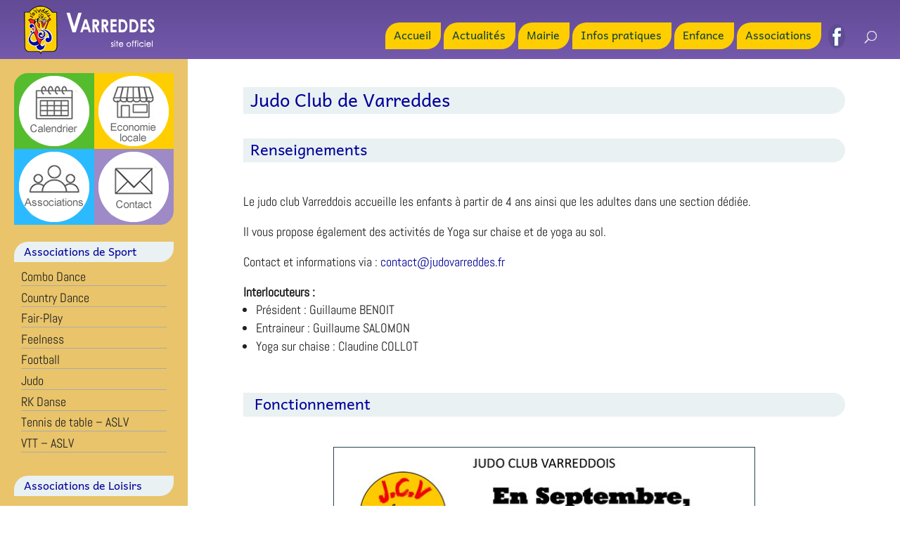

--- FILE ---
content_type: application/javascript
request_url: https://varreddes.fr/wp-content/cache/wpfc-minified/jnnyca8o/ddnu3.js
body_size: 12777
content:
// source --> https://varreddes.fr/wp-content/plugins/slider-wd/js/jquery.mobile.js?ver=2.1.64 
/*! jQuery Mobile v1.3.2 | Copyright 2010, 2013 jQuery Foundation, Inc. | jquery.org/license */
(function(e,t,n){typeof define=="function"&&define.amd?define(["jquery"],function(r){return n(r,e,t),r.mobile}):n(e.jQuery,e,t)})(this,document,function(e,t,n,r){(function(e,t,n,r){function x(e){while(e&&typeof e.originalEvent!="undefined")e=e.originalEvent;return e}function T(t,n){var i=t.type,s,o,a,l,c,h,p,d,v;t=e.Event(t),t.type=n,s=t.originalEvent,o=e.event.props,i.search(/^(mouse|click)/)>-1&&(o=f);if(s)for(p=o.length,l;p;)l=o[--p],t[l]=s[l];i.search(/mouse(down|up)|click/)>-1&&!t.which&&(t.which=1);if(i.search(/^touch/)!==-1){a=x(s),i=a.touches,c=a.changedTouches,h=i&&i.length?i[0]:c&&c.length?c[0]:r;if(h)for(d=0,v=u.length;d<v;d++)l=u[d],t[l]=h[l]}return t}function N(t){var n={},r,s;while(t){r=e.data(t,i);for(s in r)r[s]&&(n[s]=n.hasVirtualBinding=!0);t=t.parentNode}return n}function C(t,n){var r;while(t){r=e.data(t,i);if(r&&(!n||r[n]))return t;t=t.parentNode}return null}function k(){g=!1}function L(){g=!0}function A(){E=0,v.length=0,m=!1,L()}function O(){k()}function M(){_(),c=setTimeout(function(){c=0,A()},e.vmouse.resetTimerDuration)}function _(){c&&(clearTimeout(c),c=0)}function D(t,n,r){var i;if(r&&r[t]||!r&&C(n.target,t))i=T(n,t),e(n.target).trigger(i);return i}function P(t){var n=e.data(t.target,s);if(!m&&(!E||E!==n)){var r=D("v"+t.type,t);r&&(r.isDefaultPrevented()&&t.preventDefault(),r.isPropagationStopped()&&t.stopPropagation(),r.isImmediatePropagationStopped()&&t.stopImmediatePropagation())}}function H(t){var n=x(t).touches,r,i;if(n&&n.length===1){r=t.target,i=N(r);if(i.hasVirtualBinding){E=w++,e.data(r,s,E),_(),O(),d=!1;var o=x(t).touches[0];h=o.pageX,p=o.pageY,D("vmouseover",t,i),D("vmousedown",t,i)}}}function B(e){if(g)return;d||D("vmousecancel",e,N(e.target)),d=!0,M()}function j(t){if(g)return;var n=x(t).touches[0],r=d,i=e.vmouse.moveDistanceThreshold,s=N(t.target);d=d||Math.abs(n.pageX-h)>i||Math.abs(n.pageY-p)>i,d&&!r&&D("vmousecancel",t,s),D("vmousemove",t,s),M()}function F(e){if(g)return;L();var t=N(e.target),n;D("vmouseup",e,t);if(!d){var r=D("vclick",e,t);r&&r.isDefaultPrevented()&&(n=x(e).changedTouches[0],v.push({touchID:E,x:n.clientX,y:n.clientY}),m=!0)}D("vmouseout",e,t),d=!1,M()}function I(t){var n=e.data(t,i),r;if(n)for(r in n)if(n[r])return!0;return!1}function q(){}function R(t){var n=t.substr(1);return{setup:function(r,s){I(this)||e.data(this,i,{});var o=e.data(this,i);o[t]=!0,l[t]=(l[t]||0)+1,l[t]===1&&b.bind(n,P),e(this).bind(n,q),y&&(l.touchstart=(l.touchstart||0)+1,l.touchstart===1&&b.bind("touchstart",H).bind("touchend",F).bind("touchmove",j).bind("scroll",B))},teardown:function(r,s){--l[t],l[t]||b.unbind(n,P),y&&(--l.touchstart,l.touchstart||b.unbind("touchstart",H).unbind("touchmove",j).unbind("touchend",F).unbind("scroll",B));var o=e(this),u=e.data(this,i);u&&(u[t]=!1),o.unbind(n,q),I(this)||o.removeData(i)}}}var i="virtualMouseBindings",s="virtualTouchID",o="vmouseover vmousedown vmousemove vmouseup vclick vmouseout vmousecancel".split(" "),u="clientX clientY pageX pageY screenX screenY".split(" "),a=e.event.mouseHooks?e.event.mouseHooks.props:[],f=e.event.props.concat(a),l={},c=0,h=0,p=0,d=!1,v=[],m=!1,g=!1,y="addEventListener"in n,b=e(n),w=1,E=0,S;e.vmouse={moveDistanceThreshold:10,clickDistanceThreshold:10,resetTimerDuration:1500};for(var U=0;U<o.length;U++)e.event.special[o[U]]=R(o[U]);y&&n.addEventListener("click",function(t){var n=v.length,r=t.target,i,o,u,a,f,l;if(n){i=t.clientX,o=t.clientY,S=e.vmouse.clickDistanceThreshold,u=r;while(u){for(a=0;a<n;a++){f=v[a],l=0;if(u===r&&Math.abs(f.x-i)<S&&Math.abs(f.y-o)<S||e.data(u,s)===f.touchID){t.preventDefault(),t.stopPropagation();return}}u=u.parentNode}}},!0)})(e,t,n),function(e){e.mobile={}}(e),function(e,t){var r={touch:"ontouchend"in n};e.mobile.support=e.mobile.support||{},e.extend(e.support,r),e.extend(e.mobile.support,r)}(e),function(e,t,r){function l(t,n,r){var i=r.type;r.type=n,e.event.dispatch.call(t,r),r.type=i}var i=e(n);e.each("touchstart touchmove touchend tap taphold swipe swipeleft swiperight scrollstart scrollstop".split(" "),function(t,n){e.fn[n]=function(e){return e?this.bind(n,e):this.trigger(n)},e.attrFn&&(e.attrFn[n]=!0)});var s=e.mobile.support.touch,o="touchmove scroll",u=s?"touchstart":"mousedown",a=s?"touchend":"mouseup",f=s?"touchmove":"mousemove";e.event.special.scrollstart={enabled:!0,setup:function(){function s(e,n){r=n,l(t,r?"scrollstart":"scrollstop",e)}var t=this,n=e(t),r,i;n.bind(o,function(t){if(!e.event.special.scrollstart.enabled)return;r||s(t,!0),clearTimeout(i),i=setTimeout(function(){s(t,!1)},50)})}},e.event.special.tap={tapholdThreshold:750,setup:function(){var t=this,n=e(t);n.bind("vmousedown",function(r){function a(){clearTimeout(u)}function f(){a(),n.unbind("vclick",c).unbind("vmouseup",a),i.unbind("vmousecancel",f)}function c(e){f(),s===e.target&&l(t,"tap",e)}if(r.which&&r.which!==1)return!1;var s=r.target,o=r.originalEvent,u;n.bind("vmouseup",a).bind("vclick",c),i.bind("vmousecancel",f),u=setTimeout(function(){l(t,"taphold",e.Event("taphold",{target:s}))},e.event.special.tap.tapholdThreshold)})}},e.event.special.swipe={scrollSupressionThreshold:10,durationThreshold:1000,horizontalDistanceThreshold:10,verticalDistanceThreshold:475,start:function(t){var n=t.originalEvent.touches?t.originalEvent.touches[0]:t;return{time:(new Date).getTime(),coords:[n.pageX,n.pageY],origin:e(t.target)}},stop:function(e){var t=e.originalEvent.touches?e.originalEvent.touches[0]:e;return{time:(new Date).getTime(),coords:[t.pageX,t.pageY]}},handleSwipe:function(t,n){n.time-t.time<e.event.special.swipe.durationThreshold&&Math.abs(t.coords[0]-n.coords[0])>e.event.special.swipe.horizontalDistanceThreshold&&Math.abs(t.coords[1]-n.coords[1])<e.event.special.swipe.verticalDistanceThreshold&&t.origin.trigger("swipe").trigger(t.coords[0]>n.coords[0]?"swipeleft":"swiperight")},setup:function(){var t=this,n=e(t);n.bind(u,function(t){function o(t){if(!i)return;s=e.event.special.swipe.stop(t),Math.abs(i.coords[0]-s.coords[0])>e.event.special.swipe.scrollSupressionThreshold&&t.preventDefault()}var i=e.event.special.swipe.start(t),s;n.bind(f,o).one(a,function(){n.unbind(f,o),i&&s&&e.event.special.swipe.handleSwipe(i,s),i=s=r})})}},e.each({scrollstop:"scrollstart",taphold:"tap",swipeleft:"swipe",swiperight:"swipe"},function(t,n){e.event.special[t]={setup:function(){e(this).bind(n,e.noop)}}})}(e,this)});
// source --> https://varreddes.fr/wp-content/plugins/slider-wd/js/jquery.featureCarouselslider.js?ver=2.1.64 
(function($){
  $.fn.featureCarouselslider = function (options) {
    // Adds support for multiple carousels on one page.
    if (this.length > 1) {
      this.each(function() {
        $(this).featureCarouselslider(options);
      });
      return this;
    }

    // override the default options with user defined options
    options = $.extend({}, $.fn.featureCarouselslider.defaults, options || {});

    /* These are univeral values that are used throughout the plugin. Do not modify them
     * unless you know what you're doing. Most of them feed off the options
     * so most customization can be achieved by modifying the options values 
    */
    var pluginData = {      
     
      containerWidth:       0,
      containerHeight:      0,
      largeFeatureWidth:    0,
      largeFeatureHeight:   0,
      smallFeatureHeight:   0,
      smallFeatureWidth:    0,       
      totalFeatureCount:    $(this).children().first().children().first().children("span").length,
      featuresContainer:    $(this),
      featuresArray:        [],
      containerIDTag:       "." + $(this).attr("id"),
      timeoutVar:           null,
      rotationsRemaining:   0,
      itemsToAnimate:       0,
      borderWidth:		      0,     
      autoTime:             0   
    };

    /**
     * Function to preload the images in the carousel if desired.
     * This is not recommended if there are a lot of images in the carousel because
     * it may take a while. Functionality does not depend on preloading the images 
     */ 
    var preload = function(callback) {
      callback(); 
    }
 
    // Gets the feature container based on the number
    var getContainer = function(featureNum) {
      return pluginData.featuresArray[featureNum-1];
    }

    // get previous feature number
    var getPreviousNum = function(num) {
      if ((num - 1) == 0) {
        return pluginData.totalFeatureCount;
      } else {
        return num - 1;
      }
    }

    // get next feature number
    var getNextNum = function(num) {
      if ((num + 1) > pluginData.totalFeatureCount) {
        return 1;
      } else {
        return num + 1;
      }
    }

    /**
     * Because there are several options the user can set for the width and height
     * of the feature images, this function is used to determine which options were set
     * and to set the appropriate dimensions used for a small and large feature	
     */
    var setupFeatureDimensions = function() {
      // Set the height and width of the entire carousel container
      options.containerWidth = pluginData.featuresContainer.width();
      options.containerHeight = pluginData.featuresContainer.height();
    
      // Grab the first image for reference
      var $firstFeatureImage = $(pluginData.containerIDTag).find(".wds_slider_car_image" + options.wds_number + ":first");
 
      // Large Feature Width
      if (options.largeFeatureWidth > 1) {
        pluginData.largeFeatureWidth = options.largeFeatureWidth;
      }
	    else if (options.largeFeatureWidth > 0 && options.largeFeatureWidth < 1) {
        pluginData.largeFeatureWidth = $firstFeatureImage.width() * options.largeFeatureWidth;
      }
      else {
        pluginData.largeFeatureWidth = $firstFeatureImage.outerWidth();
      }
      // Large Feature Height
      if (options.largeFeatureHeight > 1) {
        pluginData.largeFeatureHeight = options.largeFeatureHeight;
      }
      else if (options.largeFeatureHeight > 0 && options.largeFeatureHeight < 1) {
        pluginData.largeFeatureHeight = $firstFeatureImage.height() * options.largeFeatureHeight;
      }
      else {
        pluginData.largeFeatureHeight = $firstFeatureImage.outerHeight();
      }
    }

    /**
     * Function to take care of setting up various aspects of the carousel,
     * most importantly the default positions for the features	
     */
    var setupCarousel = function() {
      // Set the total feature count to the amount the user wanted to cutoff
      if (options.displayCutoff > 0 && options.displayCutoff < pluginData.totalFeatureCount) {
        pluginData.totalFeatureCount = options.displayCutoff;
      }

      // Fill in the features array .
      pluginData.featuresContainer.find(".wds_slider_car_image" + options.wds_number).each(function (index) {
        if (index < pluginData.totalFeatureCount) {
          pluginData.featuresArray[index] = $(this);
        }
      });
 
      // Determine the total border width around the feature if there is one.
      if (pluginData.featuresContainer.find(".wds_slider_car_image" + options.wds_number).first().css("borderLeftWidth") != "medium") {
        pluginData.borderWidth = parseInt(pluginData.featuresContainer.find(".wds_slider_car_image" + options.wds_number).first().css("borderLeftWidth"))*2;
      }
      // Place all the features in a center hidden position to start off.
      if (options.imagecount != 1) {
        pluginData.featuresContainer
        .find(".wds_slider_car_image" + options.wds_number).each(function () {
          // Center all the features in the middle and hide them.
          jQuery(this).css({
            'left': (options.containerWidth / 2) - (options.largeFeatureWidth * options.smallFeaturePar / 2) - (pluginData.borderWidth / 2) - options.parf,
            'width': options.largeFeatureWidth * options.smallFeaturePar * options.parametr / 100,
            'height': options.largeFeatureHeight * options.smallFeaturePar * options.parametr / 100,
            'top': options.smallFeatureOffset + options.topPadding + options.parf,
            'opacity': 0,
            'filter': 'Alpha(opacity=0)'
          });
        });
      } 
      else {
        pluginData.featuresContainer
        .find(".wds_slider_car_image" + options.wds_number).each(function () {
          // Center all the features in the middle and hide them.
          jQuery(this).css({
            'left': 0,
            'width': options.largeFeatureWidth * options.smallFeaturePar,
            'height': options.largeFeatureHeight * options.smallFeaturePar,
            'top': 0,
            'opacity': 0,
            'filter': 'Alpha(opacity=0)'
          });
        });
      }        
      // Set position to relative of captions if displaying below image.
      if (options.captionBelow) {
        pluginData.featuresContainer.find(".wds_slider_car_image" + options.wds_number).css('position','absolute');
      }

      // Figure out number of items that will rotate each time.
      if (pluginData.totalFeatureCount < options.imagecount) {
        pluginData.itemsToAnimate = pluginData.totalFeatureCount;  
      }  else {
        pluginData.itemsToAnimate = options.imagecount + 2 ;
      }       
    }

    /**
     * Here all the position data is set for the features.
     * This is an important part of the carousel to keep track of where
     * each feature within the carousel is	 
     */
    var setupFeaturePositions = function() {
      // give all features a set number that won't change so they remember their
      // original order 
      $.each(pluginData.featuresArray, function (i) {
        $(this).data('setPosition', i + 1);
      });

      // Go back one - This is done because we call the move function right away, which
      // shifts everything to the right. So we set the current center back one, so that
      // it displays in the center when that happens
      var oneBeforeStarting = getPreviousNum(window["wds_currentCenterNum" +options.wds_number]);

      window["wds_currentCenterNum" +options.wds_number] = oneBeforeStarting;

      // Center feature will be position 1
      var $centerFeature = getContainer(oneBeforeStarting);
      $centerFeature.data('position', 1);

      // Everything before that center feature...
      var $prevFeatures = $centerFeature.prevAll();
      $prevFeatures.each(function (i) {
        $(this).data('position', (pluginData.totalFeatureCount - i));
      });
        
      // And everything after that center feature...
      var $nextFeatures = $centerFeature.nextAll();
      $nextFeatures.each(function (i) {
        if ($(this).data('setPosition') != undefined) {
          $(this).data('position',(i + 2));
        }
      });
    }

    /**
     * This function will set the autoplay for the carousel to
     * automatically rotate it given the time in the options
     * pass in TRUE to just clear the timer
     */
    var setTimer = function(stop) {
      return;
      /*// clear the timeout var if it exists
      clearTimeout(pluginData.timeoutVar);

      // set interval for moving if autoplay is set
      if (!stop && options.autoPlay != 0) {
        var autoTime = (Math.abs(options.autoPlay) < options.carouselSpeed) ? options.carouselSpeed : Math.abs(options.autoPlay);
        pluginData.timeoutVar = setTimeout(function () {
          (options.autoPlay > 0) ? initiateMove(true,1) : initiateMove(false,1);
        }, autoTime);
      }*/
    }
 
    // This is a helper function for the animateFeature function that
    // will update the positions of all the features based on the direction
    var rotatePositions = function(direction) {
      $.each(pluginData.featuresArray, function () {
        var newPos;
        if (direction == false) {
          newPos = getNextNum($(this).data().position);
        } else {
          newPos = getPreviousNum($(this).data().position);
        }

        $(this).data('position',newPos);
      });
    }

    /* Animate the given feature to the given location. Valid locations are "left", "right", "center", "hidden".*/
    var animateFeature = function($feature, direction, onload) {
      if (typeof onload == "undefined") {
        var onload = 0;
      }
      $feature.find(".wds_slideshow_image_" + options.wds_number).children().each(function() {
        jQuery(this).hide();
      });
      $feature.find(".wds_video_hide" + options.wds_number).each(function() {
        jQuery(this).show();
      });
      var new_width, new_height, new_top, new_left, new_zindex, new_padding, new_fade, new_fade1, new_left1;
      // Determine the old and new positions of the feature.
      var oldPosition = $feature.data('position');
      var newPosition;
      if (direction == true) {
        newPosition = getPreviousNum(oldPosition);
      }
      else {
        newPosition = getNextNum(oldPosition);
      }
      // Callback for moving out of center pos.
      if (oldPosition == 1) {
        options.leavingCenter($feature);
      }
      var multiplier = Math.cos(options.carousel_degree / 180* Math.PI);
      // Caculate new new css values depending on where the feature will be located center.
      if (newPosition == 1) {
        new_width = pluginData.largeFeatureWidth;        
        new_height = pluginData.largeFeatureHeight;
        new_top =(options.containerHeight / 2 - new_height / 2 );
        new_zindex = $feature.css("z-index");
        new_left = (options.containerWidth / 2) - (pluginData.largeFeatureWidth / 2) - (pluginData.borderWidth / 2);
        new_fade = 1.0;
        new_fade1 = 100;
        new_f = "translateZ(0px) rotateY(0deg)";
        new_gray = "grayscale(0%)";
        $feature.find(".wds_slideshow_image_" + options.wds_number).children().each(function() {
          jQuery(this).show();
        });
        $feature.find(".wds_video_hide" + options.wds_number).each(function() {
          jQuery(this).hide();
        });
      }
      else {
        // Left.
        if (newPosition <= pluginData.totalFeatureCount && newPosition > pluginData.totalFeatureCount - options.imagecount / 2 + 1) {
          new_width = (pluginData.largeFeatureWidth * Math.pow(options.smallFeaturePar, pluginData.totalFeatureCount - newPosition + 1));      
          new_height = (pluginData.largeFeatureHeight * Math.pow(options.smallFeaturePar, pluginData.totalFeatureCount - newPosition + 1));
          new_top = (options.containerHeight/ 2  - new_height / 2 ) ;         
          new_fade = 1 - options.carousel_transparency / 100;        
          new_fade1 = 100; 
          new_f = "translateX("+ (-1) * options.parametr * Math.abs(options.carousel_degree)  / multiplier +"px) translateZ("+ (-1) *options.parametr / multiplier * 2 * Math.abs(options.carousel_degree) + "px) rotateY("+ options.carousel_degree +"deg)";
          new_gray = "grayscale("+ options.carousel_grayscale +"%)";
          if(options.fit_containerWidth == false && options.smallFeaturePar < 1){
            new_left = (options.containerWidth / 2 - pluginData.largeFeatureWidth / 2)-(pluginData.largeFeatureWidth * (1 - options.smallFeaturePar) * options.smallFeaturePar * (pluginData.totalFeatureCount - newPosition + 1));             
          } else if(options.fit_containerWidth == false && options.smallFeaturePar == 1){
            new_left = (options.containerWidth / 2 - pluginData.largeFeatureWidth / 2)-(pluginData.largeFeatureWidth * ( options.smallFeaturePar) * options.smallFeaturePar * (pluginData.totalFeatureCount - newPosition + 1));             
          } else {
              new_left1 = (options.containerWidth / 2 - pluginData.largeFeatureWidth / 2) / (options.imagecount / 2 - 0.5);
              new_left =  ((options.containerWidth / 2) - (pluginData.largeFeatureWidth / 2) - (pluginData.borderWidth / 2)) - (new_left1 * (pluginData.totalFeatureCount - newPosition+1  ));             
          }                        
        }
        // Right.
        else if (newPosition >= 2 && newPosition <= options.imagecount / 2 + 1) {
          new_width = (pluginData.largeFeatureWidth * Math.pow(options.smallFeaturePar,newPosition - 1));
          new_height =( pluginData.largeFeatureHeight * Math.pow(options.smallFeaturePar, newPosition - 1));
          new_top = ( options.containerHeight / 2 - new_height / 2);
          new_fade = 1 - options.carousel_transparency / 100;
          new_fade1 = 100;
          new_f = "translateX("+ options.parametr * Math.abs(options.carousel_degree) / multiplier   +"px) translateZ("+ (-1) * options.parametr / multiplier * 2 * Math.abs(options.carousel_degree) +"px) rotateY("+ (-1) * options.carousel_degree +"deg)" ;
          new_gray = "grayscale("+ options.carousel_grayscale + "%)";
          if (options.fit_containerWidth == false && options.smallFeaturePar < 1) {
            new_left = (options.containerWidth / 2 + pluginData.largeFeatureWidth / 2) + (pluginData.largeFeatureWidth * options.smallFeaturePar * (1 - options.smallFeaturePar) * (newPosition - 1)) - new_width;
          } else if (options.fit_containerWidth == false && options.smallFeaturePar == 1) {
            new_left = (options.containerWidth / 2 + pluginData.largeFeatureWidth / 2) + (pluginData.largeFeatureWidth * options.smallFeaturePar * (options.smallFeaturePar) * (newPosition - 1)) - new_width;
          } else {
            new_left1 = ( (options.containerWidth / 2 -pluginData.largeFeatureWidth / 2)) / (options.imagecount / 2 - 0.5);
            new_left = (options.containerWidth / 2 + pluginData.largeFeatureWidth / 2) - new_width + (new_left1 * (newPosition - 1));
          }
        }
        // Hidden.
        else {
          new_left = (options.containerWidth / 2) - (pluginData.largeFeatureWidth * options.smallFeaturePar / 2) - (pluginData.borderWidth / 2);
          new_fade = 0;
          new_fade1 = 0;
        }
      }
      // This code block takes care of hiding the feature information if the feature is leaving the center.
      if (oldPosition == 1) {
        // Slide up the story information.
        $feature.find(".wds_slider_car_image" + options.wds_number).hide();
      }

      // Animate the feature div to its new location.
      jQuery(".wds_slide_bg_" + options.wds_number).css('perspective', 1000);
      jQuery(".wds_slide_container_" + options.wds_number).css({'zIndex': 99});
      jQuery(".wds_line_timer_container_" + options.wds_number).css({'zIndex': 101});
      jQuery(".wds_circle_timer_container_" + options.wds_number).css({'zIndex': 101});
      jQuery(".wds_slide_" + options.wds_number).css({"transformStyle":"preserve-3d"});
      $feature.css({
        "-webkit-transform":new_f,
        "-moz-transform:":new_f,
        "-ms-transform":new_f,
        "-o-transform":new_f,
        "transform":new_f,
        "-webkit-filter":new_gray,
        "-moz-filter":new_gray,
        "-ms-filter":new_gray,
        "-o-filter":new_gray,
        "filter":new_gray,
        "progid":"DXImageTransform.Microsoft.BasicImage(grayscale=1)",}),
      $feature
        .animate(
          {
            width: new_width,
            height: new_height,
            top: new_top,
            left: new_left,                      
            opacity: new_fade,
            filter: new_fade1
          },
          onload ? 0 : options.carouselSpeed,
          options.animationEasing,
          function () {
            // Take feature info out of hiding if new position is center
            if (newPosition == 1) {
              // need to set the height to auto to accomodate caption if displayed below image
              if (options.captionBelow)
               $feature.css('height','auto');
              // fade in the feature information
              $feature.find(".wds_slider_car_image" + options.wds_number)
                .fadeTo("fast",0.85);
              // callback for moved to center
              options.movedToCenter($feature);
            }
            // decrement the animation queue
            pluginData.rotationsRemaining = pluginData.rotationsRemaining - 1;
            // have to change the z-index after the animation is done
            $feature.css("z-index", new_zindex);
            // change trackers if using them
            if (options.trackerIndividual || options.trackerSummation) {
              // just update the tracker once; once the new center feature has arrived in center
              if (newPosition == 1) {
                // figure out what item was just in the center, and what item is now in the center
                var newCenterItemNum = pluginData.featuresContainer.find(".wds_slider_car_image" + options.wds_number).index($feature) + 1;
                var oldCenterItemNum;
                if (direction == false) {
                  oldCenterItemNum = getNextNum(newCenterItemNum);
                }
                else {
                  oldCenterItemNum = getPreviousNum(newCenterItemNum);
                }
              }
            }

            // did all the the animations finish yet?
            var divide = pluginData.rotationsRemaining / pluginData.itemsToAnimate;
            if (divide % 1 == 0) {
              // Set moving to false.
              window["wds_currentlyMoving" +options.wds_number]   = false;
              // Change positions for all items.
              rotatePositions(direction);

              // Move carousel again if queue is not empty.
              if (pluginData.rotationsRemaining > 0)
                move(direction);
            }
            // Reset timer and auto rotate again.
            setTimer(false); 
          }
        )
        .end();
    }

    /* Move the carousel to the left or to the right. The features that
     * will move into the four positions are calculated and then animated
     * rotate to the RIGHT when direction is TRUE and
     * rotate to the LEFT when direction is FALSE.
     */
    var move = function(direction, onload) {
      // Set the carousel to currently moving
      window["wds_currentlyMoving" + options.wds_number]  = true;
      // Obtain the new feature positions based on the direction that the carousel is moving
      var $newCenter, $newLefts, $newRights, $newHidden, $curNum;

      if (direction == true) {
        // Shift features to the left
        $newCenter = getContainer(getNextNum(window["wds_currentCenterNum" +options.wds_number]));
        $newLefts = [];
        $curNum = window["wds_currentCenterNum" +options.wds_number];        
        for (var i = 1; i <= options.imagecount / 2 + 1; ++i) {
          $newLefts.push(getContainer($curNum));
          $curNum = getPreviousNum($curNum);
        }
        $newRights = [];
        $curNum = getNextNum(window["wds_currentCenterNum" + options.wds_number]);
        for (var i = 1; i <= options.imagecount / 2 + 1; ++i) {
          $curNum = getNextNum($curNum);
          $newRights.push(getContainer($curNum));
        }
        window["wds_currentCenterNum" + options.wds_number] = getNextNum(window["wds_currentCenterNum" + options.wds_number]);
      }
      else {
        $newCenter = getContainer(getPreviousNum(window["wds_currentCenterNum" +options.wds_number]));
        $newLefts = [];
        $curNum = getPreviousNum(window["wds_currentCenterNum" +options.wds_number]);        
        for (var i = 1; i <= options.imagecount / 2 +1; ++i) {
          $curNum = getPreviousNum($curNum);   
          $newLefts.push(getContainer($curNum));
        }
        $newRights = [];
        $curNum = window["wds_currentCenterNum" + options.wds_number];
        for (var i = 1; i <= options.imagecount / 2 + 1; ++i) {
          $newRights.push(getContainer($curNum));
          $curNum = getNextNum($curNum);
        }
        window["wds_currentCenterNum" +options.wds_number] = getPreviousNum(window["wds_currentCenterNum" + options.wds_number]);
      }
      // Animate the features into their new positions.
      for (i = 0; i < $newLefts.length; i++) {
        $newLefts[i].css("z-index", $newLefts.length - i + 3);
        animateFeature($newLefts[i], direction, onload);
      }
      $newCenter.css("z-index", Math.max($newLefts.length, $newRights.length) + 4);
      animateFeature($newCenter, direction, onload);
      for (i = 0; i < $newRights.length; i++) {
        $newRights[i].css("z-index", $newRights.length - i + 3);
        animateFeature($newRights[i], direction, onload);
      }
    }

    // This is used to relegate carousel movement throughout the plugin.
    // It will only initiate a move if the carousel isn't currently moving.
    // It will set the animation queue to the number of rotations given.
    var initiateMove = function(direction, rotations, onload) {
      if (typeof onload == "undefined") {
        var onload = 0;
      }
      if (window["wds_currentlyMoving" +options.wds_number]  == false) {
        var queue = rotations * pluginData.itemsToAnimate ;
        pluginData.rotationsRemaining = queue ;      
        window["wds_set_filmstrip_class_" + options.wds_number]();
        window["wds_set_dots_class_" + options.wds_number]();
        move(direction, onload);
      }
    }

    // Add event listener to all clicks within the features container
    // This is done to disable any links that aren't within the center feature
    $("a", pluginData.containerIDTag).on("click", function (event) {
      // travel up to the container
      var $parents = $(this).parentsUntil(pluginData.containerIDTag);
      // now check each of the feature divs within it
      $parents.each(function () {
        var position = $(this).data('position');
        // if there are more than just feature divs within the container, they will
        // not have a position and it may come back as undefined. Throw these out
        if (position != undefined) {
          // if any of the links on a feature OTHER THAN the center feature were clicked,
          // initiate a carousel move but then throw the link action away
          if (position != 1) {
            if (position == pluginData.totalFeatureCount) {
              initiateMove(false,1);
            } else if (position == 2) {
              initiateMove(true, 1);
            }
            event.preventDefault();
            return false;
          // if the position WAS the center (i.e. 1), fire callback
          } else {
            options.clickedCenter($(this));
          }
        }
      });
    });

    // Public functions.
    this.initialize = function () {
      jQuery("#wds_container2_" + options.wds_number).css({visibility: 'visible'});
      jQuery(".wds_loading").hide();
      // Call the preloader and pass in our callback, which is just a slew of function calls
      // that should only be executed after the images have been loaded
      preload(function () {
        setupFeatureDimensions();
        setupCarousel();
        if (window["wds_currentlyMoving" +options.wds_number]  == false ) {
          setupFeaturePositions();
          initiateMove(true, 1, 1);
        }
      }); 
      return this;
    };

    this.next = function() {
      initiateMove(true, 1);
    }
    this.prev = function () {
      initiateMove(false, 1);
    }
    this.shift = function (that) {
      var position = $(that).data('position');
      if (position == 1) {
        return;
      }
      if (position > pluginData.totalFeatureCount / 2 + 1) {
        initiateMove(false, pluginData.totalFeatureCount - position + 1);
        options.carouselSpeed = 400;
        options.animationEasing;
      }
      else {
        initiateMove(true, position - 1);
        options.carouselSpeed = 400;
        options.animationEasing;
      }
    }
    this.pause = function () {
      options.autoPlay = false;
      setTimer(true);
    }
    this.start = function () {
      options.autoPlay = options.interval;
      setTimer(false);
    }
    // Initialize the plugin.
    return this.initialize();
  };

  $.fn.featureCarouselslider.defaults = {
    // If zero, take original width and height of image
    // If between 0 and 1, multiply by original width and height (acts as a percentage)
    // If greater than one, use as a forced width/height for all of the images
    largeFeatureWidth :   0,
    largeFeatureHeight:		0,
    containerWidth:       0,
    containerHeight:      0,
    fit_containerWidth:   0,
    wds_number:           0,
    // how much to pad the top of the carousel
    topPadding:           20,
    // spacing between the sides of the container
    sidePadding:          50,
    // the additional offset to pad the side features from the top of the carousel
    smallFeatureOffset:		50,
    //smallFeature parameters
    smallFeaturePar:      0,
    // indicates which feature to start the carousel at
    startingFeature:      1,
    // speed in milliseconds it takes to rotate the carousel
    carouselSpeed:        400,
    // time in milliseconds to set interval to autorotate the carousel
    // set to zero to disable it, negative to go left
    autoPlay:             4000,
    carousel_degree: 50,
    carousel_grayscale: 0,
    carousel_transparency: 50,
    interval:             true,
    //imagecounts
    imagecount:           7,
    // with autoplay enabled, set this option to true to have the carousel pause rotating
    // when a user hovers over any feature
    pauseOnHover:         true,
    // with autoplay enabled, set this option to completely stop the autorotate functionality
    stopOnHover:          false,
    // numbered blips can appear and be used to track the currently centered feature, as well as 
    // allow the user to click a number to move to that feature. Set to false to not process these at all
    // and true to process and display them//and true to process and display them
    trackerIndividual:    true,
    // a summation of the features can also be used to display an "x Of y" style of tracking
    // this can be combined with the above option as well
    trackerSummation:     true,
    // Will only display this many features in the carousel
    // set to zero to disable
    displayCutoff:        0,
    data:                 "",
    // an easing can be specified for the animation of the carousel
    animationEasing:      'swing',
    // display captions below the image instead of on top
    captionBelow:         false,
    parf:                 0,
    // callback function for when a feature has animated to the center
    movedToCenter:        $.noop,
    // callback function for when feature left center
    leavingCenter:        $.noop,
    // callback function for when center feature was clicked
    clickedCenter:        $.noop
  };
})(jQuery);
// source --> https://varreddes.fr/wp-content/plugins/slider-wd/js/wds_hotspot.js?ver=2.1.64 
function wds_display_hotspot() {
  jQuery(".wds_layer").each(function() {
   if (jQuery(this).data("displaytype") == "hover") {
      jQuery(this).hover(function() {
        jQuery(this).next().next().hide();
        jQuery(this).next().next().stop().fadeIn();
        }, function() {
          jQuery(this).next().next().stop().fadeOut();
      });
    }
    else {
      jQuery(this).click(function(e) {
        e.stopPropagation();             
        if (jQuery(this).next().next().is(":visible") == true) {
          jQuery(this).next().next().stop().fadeOut();
        }
        else {
          jQuery(this).next().next().hide();
          jQuery(this).next().next().stop().fadeIn();
        }
      });
      jQuery("body").click(function() {
        jQuery('span[data-type="hotspot_text"]').fadeOut();
      });
    }
  });
}

function wds_hotspot_position(prefix, ratio) {
  if (typeof prefix == 'undefined' || prefix == "") {
    var hotspot_layer = ".hotspot_container";
  }
  else {
    hotspot_layer = "#" + prefix + "_div";
  }
  if (typeof ratio == 'undefined') {
    var ratio = 1;
  }
  var arrow_size = Math.round(7 * ratio);
  var distance = Math.round(20 * ratio);

  jQuery(hotspot_layer).each(function() {
    var layer_id = jQuery(this).attr("id").replace("_div", "");
    var text_pos = jQuery(this).attr("data-text_position");
    var slide_width = jQuery(this).parent().outerWidth();
    var slide_height = jQuery(this).parent().outerHeight();
    var layer_left = parseFloat(jQuery(this).css("left"));
    var layer_top = parseFloat(jQuery(this).css("top"));
    var layer_text_bgcolor = jQuery(this).find("span:nth-child(3)").css("background-color");

    var chw1, chw2, chw3, chh1, chh2, chh3, marginTop, left, right;
    var right_border, left_border, top_border, bottom_border, bottom_angle, top_angle;
    chw1 = parseFloat(jQuery(this).find("span:nth-child(1)").outerWidth());
    chw2 = parseFloat(jQuery(this).find("span:nth-child(2)").outerWidth());
    chw3 = parseFloat(jQuery(this).find("span:nth-child(3)").outerWidth());

    chh1 = parseFloat(jQuery(this).find("span:nth-child(1)").outerHeight());
    chh2 = parseFloat(jQuery(this).find("span:nth-child(2)").outerHeight());
    chh3 = parseFloat(jQuery(this).find("span:nth-child(3)").outerHeight());

    right_border = layer_left + ((text_pos == "top" || text_pos == "bottom") ? (chw3 / 2 + chw1 / 2) : (chw2 + chw3 + distance));
    left_border = layer_left - ((text_pos == "top" || text_pos == "bottom") ? (chw3 / 2 - chw1 / 2) : (chw3 + distance));

    top_border = (text_pos == "left" || text_pos == "right") ? layer_top : (layer_top - chh3 - distance);
    bottom_border = (text_pos == "left" || text_pos == "right") ? (layer_top + chh2) : (layer_top + chh2 + chh3 + distance);

    bottom_angle = layer_top + chh2 / 2 + chh3 / 2;
    top_angle = layer_top - chh3 / 2 + chh2 / 2;

    if (right_border > slide_width) {
      text_pos = "left";
    }
    else if (left_border < 0) {
      text_pos = "right";
    }
    else if (top_border < 0) {
      text_pos = "bottom";
    }
    else if (bottom_border > slide_height) {
      text_pos = "top";
    }

    if (top_angle < 0) {
      if (text_pos == "right") {
        text_pos = "top-left";
      }
      else if (text_pos == "left") {
        text_pos = "top-right";
      }
    }
    else if (bottom_angle > slide_height) {
      if (text_pos == "right") {
        text_pos = "bottom-left";
      }
      else if (text_pos == "left") {
        text_pos = "bottom-right";
      }
    }

    jQuery(this).find("span.hotspot_text_before").removeAttr("style");
    if (text_pos == "bottom-left") {
      marginTop = "-" + (chh3 - chw2) + "px";
      left = (chw2 + distance) + 'px';
      right = 'auto';
      jQuery(this).find("span.hotspot_text_before").css({
        left: "-" + arrow_size + "px",
        top: (chh3 - (2 * arrow_size + 3)) + "px",
        borderTop: arrow_size + "px solid transparent",
        borderBottom: arrow_size + "px solid transparent",
        borderRight: arrow_size + "px solid " + layer_text_bgcolor
      });
    }
    else if (text_pos == "bottom-right") {
      marginTop = "-" + (chh3 - chw2) + "px";
      left = 'auto';
      right = (chw2 + distance) + 'px';
      jQuery(this).find("span.hotspot_text_before").css({
        right: "-" + arrow_size + "px",
        top: (chh3 - (2 * arrow_size + 3)) + "px",
        borderTop: arrow_size + "px solid transparent",
        borderBottom: arrow_size + "px solid transparent",
        borderLeft: arrow_size + "px solid " + layer_text_bgcolor
      });
    }
    else if (text_pos == "top-left") {
      marginTop = 0;
      left = (chw2 + distance) + 'px';
      right = 'auto';
      jQuery(this).find("span.hotspot_text_before").css({
        left: "-" + arrow_size + "px",
        top: "3px",
        borderTop: arrow_size + "px solid transparent",
        borderBottom: arrow_size + "px solid transparent",
        borderRight: arrow_size + "px solid " + layer_text_bgcolor
      });
    }
    else if (text_pos == "top-right") {
      marginTop = 0;
      left = 'auto';
      console.log(chw2);
      right = (chw2 + distance) + 'px';
      jQuery(this).find("span.hotspot_text_before").css({
        right: "-" + arrow_size + "px",
        top: "3px",
        borderTop: arrow_size + "px solid transparent",
        borderBottom: arrow_size + "px solid transparent",
        borderLeft: arrow_size + "px solid " + layer_text_bgcolor
      });
    }
    else if (text_pos == "top") {
      marginTop = (-1 * (chh3 + distance)) + 'px';
      left = '-' + ((chw3 - chw2) / 2) + 'px';
      right = 'auto';
      jQuery(this).find("span.hotspot_text_before").css({
        left: (chw3 / 2 - arrow_size) + "px",
        bottom: "-" + arrow_size + "px",
        borderLeft: arrow_size + "px solid transparent",
        borderRight: arrow_size + "px solid transparent",
        borderTop: arrow_size + "px solid " + layer_text_bgcolor
      });
    }
    else if (text_pos == "bottom") {
      marginTop = (chw2 + distance) + 'px';
      left = '-' + ((chw3 - chw2) / 2) + 'px';
      right = 'auto';
      jQuery(this).find("span.hotspot_text_before").css({
        left: (chw3 / 2 - arrow_size) + "px",
        top: "-" + arrow_size + "px",
        borderLeft: arrow_size + "px solid transparent",
        borderRight: arrow_size + "px solid transparent",
        borderBottom: arrow_size + "px solid " + layer_text_bgcolor
      });
    }
    else if (text_pos == "left") {
      marginTop = (-1 * ((chh3 - chw2) / 2)) + "px";
      left = 'auto';
      right = (chw2 + distance) + 'px';
      jQuery(this).find("span.hotspot_text_before").css({
        right: "-" + arrow_size + "px",
        top: (chh3 / 2 - arrow_size) + "px",
        borderTop: arrow_size + "px solid transparent",
        borderBottom: arrow_size + "px solid transparent",
        borderLeft: arrow_size + "px solid " + layer_text_bgcolor
      });
    }
    else if (text_pos == "right") {
      marginTop = ((chw2 - chh3) / 2) + "px";
      left = (chw2 + distance) + 'px';
      right = 'auto';
      jQuery(this).find("span.hotspot_text_before").css({
        left: "-" + arrow_size + "px",
        top: (chh3 / 2 - arrow_size) + "px",
        borderTop: arrow_size + "px solid transparent",
        borderBottom: arrow_size + "px solid transparent",
        borderRight: arrow_size + "px solid " + layer_text_bgcolor
      });
    }
    jQuery(this).find(".wds_hotspot_text").css({ 
      marginTop : marginTop,
      left : left,
      right : right,
    });

    /*var random = Math.random() * 10;
    random = random.toFixed(2) + "s";
    jQuery(this).find("span:nth-child(2)").css({animationDelay: random, "-webkit-animation-delay": random});*/
  });
};
// source --> https://varreddes.fr/wp-content/plugins/slider-wd/js/wds_frontend.js?ver=2.1.64 
// Parallax.
function wds_parallax(wds, slide_id) {
  var current_key = jQuery("#wds_current_image_key_" + wds).val();
  var slide_id = window["wds_data_" + wds][current_key]["id"];
  var layers_cont = ".wds_slideshow_image_" + wds + ">[id^='wds_" + wds + "_slide" + slide_id + "_layer']";

  var slide_width = jQuery(".wds_slideshow_image_" + wds + "[image_id='" + slide_id + "']").outerWidth();
  var slide_height = jQuery(".wds_slideshow_image_" + wds + "[image_id='" + slide_id + "']").outerHeight();

  var zIndex_arr = [];
  var hor = [];
  var ver = [];
  
  jQuery(layers_cont).each(function() {
    jQuery(this).css({
      'transform': 'matrix3d(1, 0, 0, 0, 0, 1, 0, 0, 0, 0, 1, -0.002, 0, 0, 0, 1)',
      '-ms-transform': 'matrix3d(1, 0, 0, 0, 0, 1, 0, 0, 0, 0, 1, -0.002, 0, 0, 0, 1)',
      '-webkit-transform': 'matrix3d(1, 0, 0, 0, 0, 1, 0, 0, 0, 0, 1, -0.002, 0, 0, 0, 1)',
      'transform-origin': '50% 50% 0px',
      '-ms-transform-origin': '50% 50% 0px',
      '-webkit-transform-origin': '50% 50% 0px'
    });
    var cur_zIndex = parseInt(jQuery(this).css("z-index"));
    hor[cur_zIndex] = 0;
    ver[cur_zIndex] = 0;
    zIndex_arr.push(cur_zIndex);
  });

  // Arithmetic average for layer movement direction.
  var average = (zIndex_arr[0] + zIndex_arr[zIndex_arr.length - 1]) / 2;

  zIndex_arr.sort();

  var last_position = {};
  jQuery("#wds_container1_" + wds).off("mousemove touchmove");
  jQuery("#wds_container1_" + wds).off("mouseleave touchend");

  jQuery("#wds_container1_" + wds).on("mousemove touchmove", function (event) {
    // Check to make sure there is data to compare against.
    var xPos,yPos,xclient,yclient;
    xPos = last_position.x; 
    yPos = last_position.y;
    if(event.type == "touchmove" ) {
      xclient = event.originalEvent.touches[0].clientX;
      yclient = event.originalEvent.touches[0].clientY;
    }
    else {
      xclient = event.clientX;
      yclient = event.clientY;
    }
    if (typeof(xPos) != 'undefined') {
      // Get the change from last position to this position.
      var deltaX = xPos - xclient,
          deltaY = yPos - yclient;
 
      jQuery(layers_cont).each(function() {
        var cur_zIndex = jQuery(this).css('z-index');
        var layer_left = parseFloat(jQuery(this).css("left"));
        var layer_top = parseFloat(jQuery(this).css("top"));
        var layer_width = jQuery(this).outerWidth();
        var layer_height = jQuery(this).outerHeight();
        for (var j in zIndex_arr) {
          if (zIndex_arr[j] == cur_zIndex) {
            j = parseFloat(j);
            var step = (j + 1) / 10;
            // Check which direction had the highest amplitude and then figure out direction by checking if the value is greater or less than zero.
            if (Math.abs(deltaX) > Math.abs(deltaY) && deltaX > 0) {
              // Left.
              hor[cur_zIndex] = hor[cur_zIndex] + step;
            } else if (Math.abs(deltaX) > Math.abs(deltaY) && deltaX < 0) {
              // Right.
              hor[cur_zIndex] = hor[cur_zIndex] - step;
            } else if (Math.abs(deltaY) > Math.abs(deltaX) && deltaY > 0) {
              // Up.
              ver[cur_zIndex] = ver[cur_zIndex] + step;
            } else if (Math.abs(deltaY) > Math.abs(deltaX) && deltaY < 0) {
              // Down.
              ver[cur_zIndex] = ver[cur_zIndex] - step;
            }
            // Layer movement direction.
            var dir = (average >= cur_zIndex ? -1 : 1);

            if (layer_left + dir * hor[cur_zIndex] < 0) {
              hor[cur_zIndex] += dir * step;
            }
            if (layer_left + layer_width + dir * hor[cur_zIndex] > slide_width) {
              hor[cur_zIndex] -= dir * step;
            }
            if (layer_top + dir * ver[cur_zIndex] < 0) {
              ver[cur_zIndex] += dir * step;
            }
            if (layer_top + layer_height + dir * ver[cur_zIndex] > slide_height) {
              ver[cur_zIndex] -= dir * step;
            }
            jQuery(this).stop();
            jQuery(this).css({
              marginTop: (ver[cur_zIndex] *  dir).toFixed(2) + 'px',
              marginLeft: (hor[cur_zIndex] * dir).toFixed(2) + 'px'
            });
            
          }
        }
      });
    }
    // Set the new last position to the current for next time.
    if(event.type == "touchmove") {
      last_position = {
        x : event.originalEvent.touches[0].clientX,
        y : event.originalEvent.touches[0].clientY
      };
    }
    else {
      last_position = {
        x : event.clientX,
        y : event.clientY 
      };
    }
  });
  // Reset layer positions on mouse out.
  jQuery("#wds_container1_" + wds).on("mouseleave touchend", function (event) {
    jQuery(layers_cont).each(function() {
      jQuery(this).animate({
          marginTop: 0,
          marginLeft: 0
        },
        500); 
      var cur_zIndex = jQuery(this).css('z-index');
      hor[cur_zIndex] = 0;
      ver[cur_zIndex] = 0;
    });
  });
}

function wds_embed_slide_autoplay(slide_id, wds){
  jQuery(slide_id).find("iframe:not([class^='wds_video_layer_frame'])").each(function () {
    if (typeof jQuery(this)[0].contentWindow != "undefined") {
      if (jQuery(this).attr('type') == 'youtube') {
        player = window["youtube_iframes_ids_" + wds].indexOf(this.id);
        window["youtube_iframes_" + wds][player].playVideo();
      }
      else if (jQuery(this).attr('type') == 'vimeo') {
        jQuery(this)[0].contentWindow.postMessage('{"method": "play"}', "*");
      }
      else {
        jQuery(this)[0].contentWindow.postMessage('play', '*');
      }
    }
  });
}

// Uploaded video.
function wds_video_dimenstion(wds, current_key) {
  var slide_id = window["wds_data_" + wds][current_key]["id"];
  var is_video = window["wds_data_" + wds][current_key]["is_video"];
  var autoplay = window["wds_data_" + wds][current_key]["target_attr_slide"];
  var bg_fit = window["wds_data_" + wds][current_key]["bg_fit"];
  var att_width = window["wds_data_" + wds][current_key]["width"];
  var att_height = window["wds_data_" + wds][current_key]["height"];
  if (is_video == 'video') {
    if (bg_fit == 'cover') {
      var video_slide_width = jQuery("#wds_slide_container_" + wds + "").width();
      var video_slide_height = jQuery("#wds_slide_container_" + wds + "").height();
      var video_width = att_width;
      var video_height = att_height;
      var ratio = video_width / video_height;
      if ((video_slide_width / video_slide_height) <= (video_width / video_height)) {
        jQuery("#wds_slide_" + wds + '_' + slide_id).attr("height", video_slide_height);
        video_width = jQuery("#wds_slide_" + wds + '_' + slide_id).height() * ratio ;
        video_width = (video_width - video_slide_width) / 2;
        jQuery("#wds_slide_" + wds + '_' + slide_id).css({'position': 'relative', 'left': -video_width});
      }
      else {
        jQuery("#wds_slide_" + wds + '_' + slide_id).attr("width", video_slide_width);
        video_height = jQuery("#wds_slide_" + wds + '_' + slide_id).width() / ratio ;
        video_height = (video_height - video_slide_height) / 2;
        jQuery("#wds_slide_" + wds + '_' + slide_id).css({'position': 'relative', 'top': -video_height});
      }
    }
    else {
      jQuery("#wds_slide_" + wds + '_' + slide_id).attr("height", "100%");
    }
    if (autoplay == 1) {
      jQuery("#wds_slide_" + wds + '_' + slide_id).get(0).load();		  
      jQuery("#wds_slide_" + wds + '_' + slide_id).get(0).play();
    }
  }
}

function wds_upvideo_layer_dimenstion(wds, key, j) {
  var slide_id = window["wds_data_" + wds][key]["id"];
  var data = window["wds_data_" + wds][key];
  var autoplay = window["wds_data_" + wds][key]["layer_" + j + "_video_autoplay"];
  var width = window["wds_data_" + wds][key]["layer_" + j + "_attr_width"];
  var height = window["wds_data_" + wds][key]["layer_" + j + "_attr_height"];

  if (data["layer_" + j + "_type"] == "upvideo")  {
    var video_layer_width = jQuery('#wds_' + wds + '_slide' + slide_id + '_layer' + data["layer_" + j + "_id"]).width();
    var video_layer_height = jQuery('#wds_' + wds + '_slide' + slide_id + '_layer' +data["layer_" + j + "_id"]).height();
    var video_width = width;
    var video_height = height;

    if ((video_layer_width / video_layer_height) <= (video_width / video_height)) {
      jQuery("#wds_slide_" + wds + "_" + slide_id + "_layer_" + data['layer_' + j + '_id']).attr("height", video_layer_height);
      video_width = jQuery("#wds_slide_" + wds + "_" + slide_id + "_layer_" + data['layer_' + j + '_id']).width();
      video_width = (video_width - video_layer_width) / 2;
      jQuery("#wds_slide_" + wds + "_" + slide_id + "_layer_" + data['layer_' + j + '_id']).css({'position': 'relative', 'left': -video_width});
    }
    else {
      jQuery("#wds_slide_" + wds + "_" + slide_id + "_layer_" + data['layer_' + j + '_id']).attr("width", video_layer_width);
      video_height = jQuery("#wds_slide_" + wds + "_" + slide_id + "_layer_" + data['layer_' + j + '_id']).height();
      video_height = (video_height - video_layer_height) / 2;
      jQuery("#wds_slide_" + wds + "_" + slide_id + "_layer_" + data['layer_' + j + '_id']).css({'position': 'relative', 'top': -video_height});
    }
    if (autoplay == 'on') {
      jQuery("#wds_slide_" + wds + "_" + slide_id + '_layer_' + data["layer_" + j + "_id"]).get(0).load();		  
      jQuery("#wds_slide_" + wds + "_" + slide_id + '_layer_' + data["layer_" + j + "_id"]).get(0).play();
    }
  } 
}

function wds_video_play_pause(id, wds) {
  if (jQuery(id).get(0).paused) {
    jQuery(id).get(0).play();
    jQuery('.wds_bigplay_' + wds).hide();
  }
  else {
    jQuery(id).get(0).pause();
    jQuery('.wds_bigplay_' + wds).show();
  }
}

function wds_video_play_pause_layer(wds,slide_id,layer_id) {
  if (jQuery('#wds_slide_' + wds + '_' + slide_id + '_layer_' + layer_id).get(0).paused) {
    jQuery('#wds_slide_' + wds + '_' + slide_id + '_layer_' + layer_id).get(0).play();
    jQuery('#wds_bigplay_layer_' + wds + '_' + slide_id + '_layer_' + layer_id).hide();
  }
  else {
    jQuery('#wds_slide_' + wds + '_' + slide_id + '_layer_' + layer_id).get(0).pause();
    jQuery('#wds_bigplay_layer_' + wds + '_' + slide_id + '_layer_' + layer_id).show();
  }
}

function wds_show_thumb(key, wds) {
  var data = window["wds_data_" + wds][key];
  var bg_fit = window["wds_data_" + wds][key]["bg_fit"];
  var full_width = window["wds_data_" + wds][key]["full_width"];
  var bull_position = window["wds_data_" + wds][key]["bull_position"];
  var image_url = data["image_url"];
  var dot_conteiner_width = jQuery('.wds_slideshow_dots_container_' + wds).width() / 2;
  var dot_conteiner_height = jQuery('.wds_slideshow_dots_container_' + wds).height();
  var wds_bulframe_width = jQuery('.wds_bulframe_' + wds).width() / 2;
  var dot_position = jQuery('#wds_dots_' + key + '_' + wds ).position();
  var dot_width = jQuery('#wds_dots_' + key + '_' + wds ).width() / 2;
  dot_position = dot_position.left;
  var childPos = jQuery('#wds_dots_' + key + '_' + wds ).offset();
  var parentPos = jQuery('.wds_slideshow_dots_thumbnails_' + wds).parent().offset();
  var childOffset = childPos.left - parentPos.left;
  var right_offset = 0;
  var rt = (dot_conteiner_width * 2) - childOffset;
  if (wds_bulframe_width >= rt && rt > 0) {
    right_offset =  wds_bulframe_width - rt;
    dot_width = 0;
  }
  if (full_width == '1') {
    if (wds_bulframe_width >= childOffset) {
      wds_bulframe_width = childOffset - parentPos.left ;  
      dot_width = 0;
    }
  }
  else {
    if (wds_bulframe_width >= childOffset) {
      wds_bulframe_width = childOffset ;  
      dot_width = 0;
    }
  }
  dot_position = childOffset - wds_bulframe_width + dot_width - right_offset;
  jQuery('.wds_bulframe_' + wds ).css({
    'position' : 'absolute',
    'z-index' : '9999',
    'left': dot_position,
    'background-image' :'url("' + image_url + '")',
    'background-size' : bg_fit,
    'background-repeat' : 'no-repeat',
    'background-position' : 'center center'});
  jQuery('.wds_bulframe_' + wds).css(bull_position, dot_conteiner_height);
  jQuery('.wds_bulframe_' + wds).fadeIn();
}

function wds_hide_thumb(wds) {
  jQuery('.wds_bulframe_' + wds).css({'background-image':''});
  jQuery('.wds_bulframe_' + wds).fadeOut();
}

function wds_get_overall_parent(obj) {
  if (obj.parent().width()) {
    obj.width(obj.parent().width());
    return obj.parent().width();
  }
  else {
    return wds_get_overall_parent(obj.parent());
  }
}

function wds_set_text_dots_cont(wds) {
  var wds_bull_width = 0;
  jQuery(".wds_slideshow_dots_" + wds).each(function(){
    wds_bull_width += jQuery(this).outerWidth() + 2 * parseInt(jQuery(this).css("margin-left"));
  });
  jQuery(".wds_slideshow_dots_thumbnails_" + wds).css({width: wds_bull_width});
};